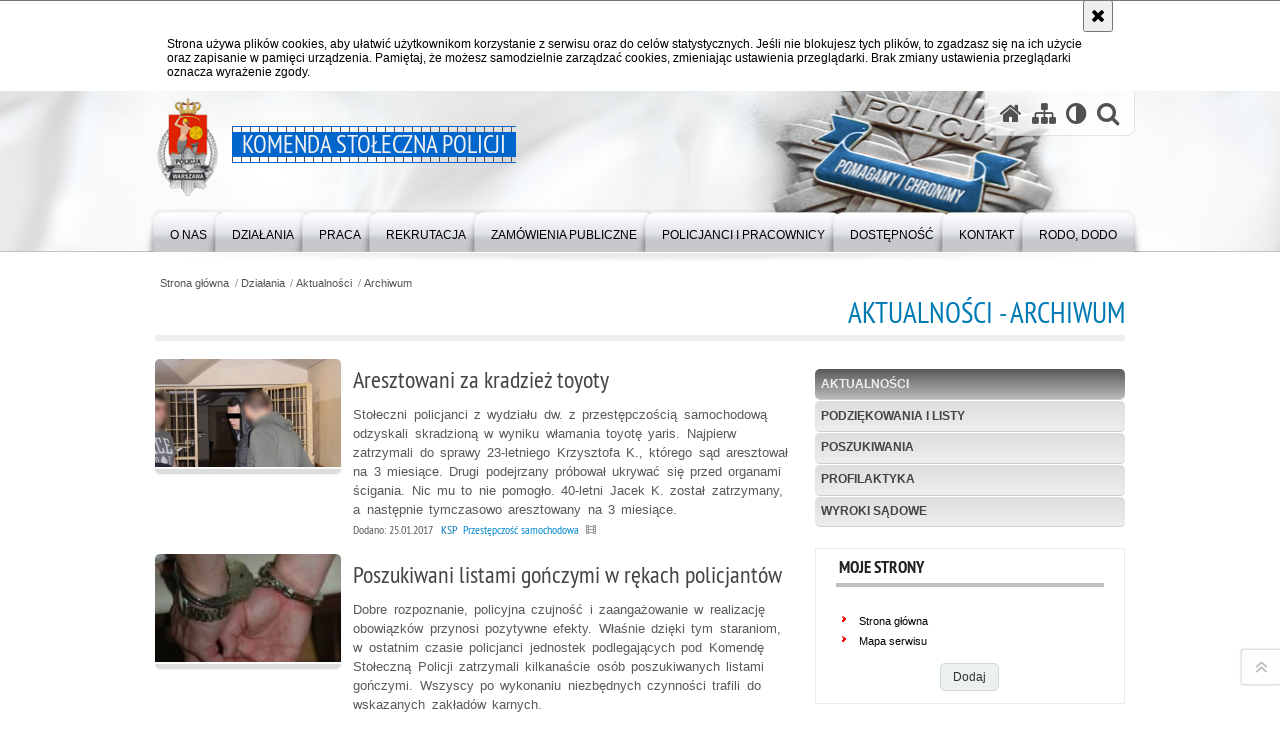

--- FILE ---
content_type: text/html; charset=UTF-8
request_url: https://ksp.policja.gov.pl/pl/dzialania/aktualnosci?y=2017&m=1&archiwum=1&page=5
body_size: 14729
content:
<!DOCTYPE html>
<html lang="pl">
  <head>
    <meta charset="UTF-8"/>
    <meta name="description" content="Aktualności - Archiwum -  "/>
    <meta name="keywords" content=""/>
    <meta name="robots" content="Index, Follow"/>
    <meta name="author" content="Komenda Stołeczna Policji"/>
    <meta property="og:site_name" content="Komenda Stołeczna Policji" />
    <meta property="og:title" content="Aktualności - Archiwum" />
    <meta property="og:description" content="" />
    <meta property="og:type" content="article" />
    <meta property="og:image" content="" />
    <meta name="viewport" content="width=device-width, initial-scale=1.0" />
            
    <title>Aktualności - Archiwum -  Komenda Stołeczna Policji</title> 
    <link rel="shortcut icon" href="https://ksp.policja.gov.pl/favicon.ico" />   
    
    <link href="/img/forum/forum.css" type="text/css" rel="stylesheet" />
    <link href="/webfonts/awesome-4.7/css/font-awesome.min.css" type="text/css" rel="stylesheet" />
    <link href="/script/baguetteBox/baguetteBox.min.css" type="text/css" rel="stylesheet" />
    <link href="/script/mootools/vlaCalendar/styles/vlaCal-v2.11.css" type="text/css" media="screen" rel="stylesheet" />
    <link href="/script/mootools/galeria/media2015.css" type="text/css" rel="stylesheet" />
    
    <link href="/dokumenty/szablony/dynamic/168/168-39806.css?1768858807" type="text/css" rel="stylesheet" />
    <link href="/script/video/video-js/stable/video-js.min.css" rel="stylesheet" type="text/css" />    

                                <script src="/script/video/video-js/stable/video.min.js"></script>
<script src="/script/video/video-js/stable/lang/pl.js"></script>
<script src="/script/lite-youtube/lite-youtube.js" type="module"></script>    
                                            <script src="/dokumenty/szablony/dynamic/168/168-14398.js?v=0.337"></script>
    <script>
		window.addEvent('domready', function() { 
      		Ellipsis({
          		class: '.media strong',
          		lines: 5
        	});
        	if ($('tab_panel')) {
      			var tabPane = new TabPane('tab_panel');
      		};
      		if ($('navmenu')) {
      			var mooDropMenu = new dropMenu($('navmenu'));
      		};
		});
	</script>
    
	    
    <!--[if lt IE 9]>
		<script  src="/script/html5/html5shiv.js"></script>
	<![endif]-->
    
    
    <style type="text/css">
      /* <![CDATA[ */
       	h1#header-logo a span {
		position: absolute;
      	top: -30px;
      	left: -80px;
      	display: block;
      	width: 80px;
      	height: 100px;
      	background-position: 0px -55px;
		} 
		.nag_menu .nag_menu_list li ul {
	    width: 540px;
		}
		.nag_menu .nag_menu_list li ul li:nth-child(even) {width:43%}
		.nag_menu .nag_menu_list li ul li:nth-child(odd) {width:56%}
		.new_tab_acted { 
		background:#0060c3; 
		border:1px solid #0060c3; 
		}
 		.okno ul li.abox2 a { border-left:8px solid #0060c3; }
    /* ]]> */
    </style>
    

    
  </head>
  <body class="bg">
    <div id="menu-scroll"></div>
    
    <!-- WCAG opcje -->
    <ul class="nav">
      <li><a href="#menu">Przejdź do menu głównego</a></li>
      <li><a href="#wtxt">Przejdź do treści</a></li>
      <li><a href="#search" id="szukaj-button-wai" aria-controls="search">Przejdź do wyszukiwarki</a></li>
      <li><a href="/pl/mapa">Mapa strony</a></li>
    </ul>
    <!-- .WCAG opcje -->
  
    
    <div id="page">
      
      <!-- header -->
      <div id="header-wrapper">
        <header>
          <div class="inside">
            <h1 id="header-logo"><a href="/" title="Strona główna"><span></span><strong><span class="hide">Aktualności - Archiwum - </span>Komenda Stołeczna Policji</strong></a></h1>
            <!-- header opcje -->
            <div id="header-options">
              <ul>
                <li><a href="https://ksp.policja.gov.pl" aria-label="Strona główna serwisu Komenda Stołeczna Policji"><i class="fa fa-home"></i></a></li>
                <li><a href="/pl/mapa" aria-label="Mapa serwisu"><i class="fa fa-sitemap"></i></a></li>
                <li><a href="/pl/wai" aria-label="Wersja tekstowa"><i class="fa fa-adjust"></i></a></li>
                <li class="szukaj-buttton-init"><a href="#search" id="szukaj-button" aria-controls="search" aria-expanded="false"><i class="fa fa-search"></i><span class="sr-only">Otwórz wyszukiwarkę</span></a></li>
              </ul>
              
              <nav id="mobileMenu">
                <a href="#" id="mobileMenuBtn" role="button" aria-controls="menu" aria-expanded="false">
                  <span class="sr-only">Menu</span><i class="fa fa-reorder"></i>
                </a>
              </nav>
              
            </div>
            <!-- header opcje. -->
            
            <!-- search -->
            <div id="search" class="search" tabindex="-1" aria-activedescendant="search-header">
              <div class="search__row">
                <div class="search_col">
                  <h2 class="search__header">Wyszukiwarka</h2>
                  <button id="szukaj-button-close" class="search__delete_btn">
                    <i class="fa fa-times-circle-o"></i>
                    <span class="sr-only">Zamknij wyszukiwarkę</span>
                  </button>
                </div>
              </div>
              <div class="search__row">
                <div class="search_col">
                  <form action="/pl/szukaj" method="post" class="search__form">
                    <div class="search__fieldset">
                      <label for="szukajg" class="sr-only">szukaj</label>
                      <input type="text" id="szukajg" class="search__input" name="szukaj" placeholder="wpisz szukaną frazę" value="" />
                      <button type="submit" class="search__btn">
                        <span class="sr-only">Szukaj</span><i class="fa fa-search"></i>
                      </button>
                    </div>
                    <div class="clear"></div>
                    <div>
                      <p><a href="/pl/szukaj">Wyszukiwarka zaawansowana</a></p>
                    </div>
                  </form>
                  
                </div>
              </div>
            </div>
            <!-- search. -->
            
          </div>
          <!-- menu -->
          <nav id="menu" aria-label="Menu główne">
            <div class="inside">
              
<ul id="navmenu" class="mainmenu">
					<li><a href="/pl/o-nas" target="_top" ><strong><span>O nas</span></strong></a>
        					<ul class="submenu">
							        <li><a href="/pl/o-nas/kierownictwo" target="_top" >Kierownictwo </a>
        				</li>
			        <li><a href="/pl/o-nas/wydzialy-ksp" target="_top" >Wydziały KSP <span class="strz"></span></a>
        					<ul class="submenu">
							        <li><a href="/pl/o-nas/wydzialy-ksp/gabinet-komendanta-stol" target="_top" >Gabinet Komendanta Stołecznego Policji </a>
        				</li>
			        <li><a href="https://ksp.policja.gov.pl/lk/" target="_top" >Laboratorium Kryminalistyczne </a>
        				</li>
			        <li><a href="/pl/o-nas/wydzialy-ksp/stoleczne-stanowisko-ki" target="_top" >Stołeczne Stanowisko Kierowania </a>
        				</li>
			        <li><a href="/pl/o-nas/wydzialy-ksp/wydzial-administracyjno" target="_top" >Wydział Administracyjno-Gospodarczy </a>
        				</li>
			        <li><a href="/pl/o-nas/wydzialy-ksp/wydzial-do-spraw-odzysk" target="_top" >Wydział do spraw Odzyskiwania Mienia </a>
        				</li>
			        <li><a href="/pl/o-nas/wydzialy-ksp/wydzial-do-spraw-zwalcz" target="_top" >Wydział do spraw Zwalczania Przestępczości Pseudokibiców </a>
        				</li>
			        <li><a href="/pl/o-nas/wydzialy-ksp/wydzial-do-walki-z-koru" target="_top" >Wydział do walki z Korupcją </a>
        				</li>
			        <li><a href="/pl/o-nas/wydzialy-ksp/wydzial-do-walki-z-prze" target="_top" >Wydział do walki z Przestępczością Gospodarczą </a>
        				</li>
			        <li><a href="/pl/o-nas/wydzialy-ksp/wydzial-do-walki-z-prze-1" target="_top" >Wydział do walki z Przestępczością Narkotykową </a>
        				</li>
			        <li><a href="/pl/o-nas/wydzialy-ksp/wydzial-do-walki-z-prze-2" target="_top" >Wydział do walki z Przestępczością Samochodową </a>
        				</li>
			        <li><a href="/pl/o-nas/wydzialy-ksp/wydzial-do-walki-z-terr" target="_top" >Wydział do walki z Terrorem Kryminalnym i Zabójstw </a>
        				</li>
			        <li><a href="https://rekrutacja-ksp.policja.gov.pl/" target="_top" >Wydział Doboru </a>
        				</li>
			        <li><a href="/pl/o-nas/wydzialy-ksp/wydzial-dochodzeniowo-s" target="_top" >Wydział Dochodzeniowo - Śledczy </a>
        				</li>
			        <li><a href="https://ksp.policja.gov.pl/wdz/" target="_top" >Wydział Doskonalenia Zawodowego </a>
        				</li>
			        <li><a href="/pl/o-nas/wydzialy-ksp/wydzial-finansow-i-budz" target="_top" >Wydział Finansów i Budżetu </a>
        				</li>
			        <li><a href="/pl/o-nas/wydzialy-ksp/wydzial-inwestycji-i-re" target="_top" >Wydział Inwestycji i Remontów </a>
        				</li>
			        <li><a href="/pl/o-nas/wydzialy-ksp/wydzial-kadr" target="_top" >Wydział Kadr </a>
        				</li>
			        <li><a href="/pl/o-nas/wydzialy-ksp/wydzial-komunikacji-spo" target="_top" >Wydział Komunikacji Społecznej </a>
        				</li>
			        <li><a href="/pl/o-nas/wydzialy-ksp/wydzial-kontroli" target="_top" >Wydział Kontroli </a>
        				</li>
			        <li><a href="/pl/o-nas/wydzialy-ksp/wydzial-konwojowy" target="_top" >Wydział Konwojowy </a>
        				</li>
			        <li><a href="/pl/o-nas/wydzialy-ksp/wydzial-kryminalny" target="_top" >Wydział Kryminalny </a>
        				</li>
			        <li><a href="/pl/o-nas/wydzialy-ksp/wydzial-ochrony-informa" target="_top" >Wydział Ochrony Informacji Niejawnych i Archiwum </a>
        				</li>
			        <li><a href="/pl/o-nas/wydzialy-ksp/wydzial" target="_top" >Wydział Ochrony Placówek Dyplomatycznych </a>
        				</li>
			        <li><a href="https://ksp.policja.gov.pl/wpa/" target="_top" >Wydział Postępowań Administracyjnych </a>
        				</li>
			        <li><a href="/pl/o-nas/wydzialy-ksp/wydzial-poszukiwan-i-identyfik" target="_top" aria-label="STRONA W BUDOWIE. ZA UTRUDNIENIA PRZEPRASZAMY.


00-150 Warszawa
ul. Nowolipie 2

Naczelnik: nadkom. Sebastian Kołodziej

Zastępca Naczelnika: nadkom. Roman Krzyżanowski


1. Zespół Nadzoru

2. Zespół Poszukiwań Celowych">Wydział Poszukiwań i Identyfikacji Osób </a>
        				</li>
			        <li><a href="/pl/o-nas/wydzialy-ksp/wyd-prawny" target="_top" >Wydział Prawny </a>
        				</li>
			        <li><a href="https://ksp.policja.gov.pl/wp/" target="_top" >Wydział Prewencji </a>
        				</li>
			        <li><a href="/pl/o-nas/wydzialy-ksp/wydzial-psychologow" target="_top" >Wydział Psychologów </a>
        				</li>
			        <li><a href="https://ksp.policja.gov.pl/wrd/" target="_top" >Wydział Ruchu Drogowego </a>
        				</li>
			        <li><a href="/pl/o-nas/wydzialy-ksp/wydzial-teleinformatyki" target="_top" >Wydział Teleinformatyki </a>
        				</li>
			        <li><a href="/pl/o-nas/wydzialy-ksp/wydzial-transportu" target="_top" >Wydział Transportu </a>
        				</li>
			        <li><a href="/pl/o-nas/wydzialy-ksp/wydzial-wywiadowczo-pat" target="_top" >Wydział Wywiadowczo-Patrolowy </a>
        				</li>
			        <li><a href="/pl/o-nas/wydzialy-ksp/wydzial-wywiadu-krymina" target="_top" >Wydział Wywiadu Kryminalnego </a>
        				</li>
			        <li><a href="/pl/o-nas/wydzialy-ksp/wydzial-zamowien-public" target="_top" >Wydział Zamówień Publicznych </a>
        				</li>
			        <li><a href="/pl/o-nas/wydzialy-ksp/wydzial-zaopatrzenia" target="_top" >Wydział Zaopatrzenia </a>
        				</li>
				</ul>		
				</li>
			        <li><a href="/pl/o-nas/sekcje-ksp" target="_top" >Sekcje KSP <span class="strz"></span></a>
        					<ul class="submenu">
							        <li><a href="/pl/o-nas/sekcje-ksp/sekcja-ochrony-pracy" target="_top" >Sekcja Ochrony Pracy </a>
        				</li>
				</ul>		
				</li>
			        <li><a href="/pl/o-nas/zespoly-ksp" target="_top" >Zespoły KSP <span class="strz"></span></a>
        					<ul class="submenu">
							        <li><a href="/pl/o-nas/zespoly-ksp/zespol-ds-audytu-wewnet" target="_top" >Zespół ds. Audytu Wewnętrznego </a>
        				</li>
			        <li><a href="/pl/o-nas/zespoly-ksp/zespol-funduszy-pomocow" target="_top" >Zespół Funduszy Pomocowych </a>
        				</li>
			        <li><a href="/pl/o-nas/zespoly-ksp/zespol-ds-ochrony-danyc" target="_top" >Zespół ds. Ochrony Danych Osobowych </a>
        				</li>
			        <li><a href="/pl/o-nas/zespoly-ksp/zespol-ds-ochrony-praw" target="_top" >Zespół ds. Ochrony Praw Człowieka </a>
        				</li>
				</ul>		
				</li>
			        <li><a href="/pl/o-nas/komendy-rejonowe-policj" target="_top" >Komendy Rejonowe Policji </a>
        				</li>
			        <li><a href="/pl/o-nas/komendy-powiatowe-polic" target="_top" >Komendy Powiatowe Policji </a>
        				</li>
			        <li><a href="/pl/o-nas/komisariaty-specjalisty" target="_top" >Komisariaty Specjalistyczne Policji </a>
        				</li>
			        <li><a href="https://ksp.policja.gov.pl/r8/" target="_top" >Oddział Prewencji Policji w Warszawie </a>
        				</li>
			        <li><a href="/pl/o-nas/samodzielny-pododdzial" target="_top" >Samodzielny Pododdział Kontrterrorystyczny Policji w Warszawie <span class="strz"></span></a>
        					<ul class="submenu">
							        <li><a href="/pl/o-nas/samodzielny-pododdzial/historia" target="_top" >HISTORIA </a>
        				</li>
			        <li><a href="/pl/o-nas/samodzielny-pododdzial/rekrutacja" target="_top" >REKRUTACJA </a>
        				</li>
			        <li><a href="/pl/o-nas/samodzielny-pododdzial/dokumenty" target="_top" >DOKUMENTY </a>
        				</li>
			        <li><a href="/pl/o-nas/samodzielny-pododdzial/galeria-zdjec" target="_top" >GALERIA ZDJĘĆ </a>
        				</li>
				</ul>		
				</li>
			        <li><a href="/pl/o-nas/-httpsksppolicjagovplos" target="_top" >Ośrodek Szkolenia Policji w Warszawie </a>
        				</li>
			        <li><a href="/pl/o-nas/ksp-w-unii-europejskiej" target="_top" >KSP w Unii Europejskiej <span class="strz"></span></a>
        					<ul class="submenu">
							        <li><a href="/pl/o-nas/ksp-w-unii-europejskiej/feniks-2021-2027" target="_top" >FENIKS 2021-2027 </a>
        				</li>
			        <li><a href="/pl/o-nas/ksp-w-unii-europejskiej/pois-2014-2020" target="_top" >POIŚ 2014-2020 </a>
        				</li>
			        <li><a href="/pl/o-nas/ksp-w-unii-europejskiej/isf-polic" target="_top" >ISF POLICE </a>
        				</li>
			        <li><a href="/pl/o-nas/ksp-w-unii-europejskiej/norweski-mechanizm-fina" target="_top" >Norweski Mechanizm Finansowy </a>
        				</li>
			        <li><a href="/pl/o-nas/ksp-w-unii-europejskiej/wfosigw-w-warszawie" target="_top" >WFOŚiGW w Warszawie </a>
        				</li>
			        <li><a href="/pl/o-nas/ksp-w-unii-europejskiej/horyzont-2020" target="_top" >&quot;Horyzont 2020&quot; </a>
        				</li>
			        <li><a href="/pl/o-nas/ksp-w-unii-europejskiej/erasmus" target="_top" >Erasmus+ </a>
        				</li>
			        <li><a href="/pl/o-nas/ksp-w-unii-europejskiej/fundusz-bezp" target="_top" >Fundusz Bezpieczeństwa Wewnętrznego </a>
        				</li>
			        <li><a href="/pl/o-nas/ksp-w-unii-europejskiej/leonardo-da-vinci" target="_top" >Leonardo da Vinci </a>
        				</li>
			        <li><a href="/pl/o-nas/ksp-w-unii-europejskiej/isec" target="_top" >ISEC </a>
        				</li>
			        <li><a href="/pl/o-nas/ksp-w-unii-europejskiej/daphne" target="_top" >Daphne </a>
        				</li>
			        <li><a href="/pl/o-nas/ksp-w-unii-europejskiej/palac-mostowskich" target="_top" >Pałac Mostowskich </a>
        				</li>
			        <li><a href="/pl/o-nas/ksp-w-unii-europejskiej/rec" target="_top" >REC </a>
        				</li>
			        <li><a href="/pl/o-nas/ksp-w-unii-europejskiej/inne" target="_top" >INNE </a>
        				</li>
				</ul>		
				</li>
			        <li><a href="/pl/o-nas/palac-mostowskich" target="_top" >Pałac Mostowskich </a>
        				</li>
			        <li><a href="https://ksp.policja.gov.pl/pl/dzialania/aktualnosci/59208,Film-KSP-pt-PATRON.html" target="_top" >Nasz Patron </a>
        				</li>
				</ul>		
				</li>
					<li><a href="/pl/dzialania" target="_top" ><strong><span>Działania</span></strong></a>
        					<ul class="submenu">
							        <li><a href="/pl/dzialania/aktualnosci" target="_top" >Aktualności </a>
        				</li>
			        <li><a href="/pl/dzialania/podziekowania-i-listy" target="_top" >Podziękowania i listy </a>
        				</li>
			        <li><a href="https://ksp.policja.gov.pl/pz/" target="_top" >Poszukiwania </a>
        				</li>
			        <li><a href="https://ksp.policja.gov.pl/wp/" target="_top" >Profilaktyka </a>
        				</li>
			        <li><a href="/pl/dzialania/wyroki-sadowe" target="_top" >Wyroki sądowe </a>
        				</li>
				</ul>		
				</li>
					<li><a href="/pl/praca" target="_top" ><strong><span>Praca</span></strong></a>
        					<ul class="submenu">
							        <li><a href="/pl/praca/listy-rankingowe" target="_top" >Listy rankingowe </a>
        				</li>
			        <li><a href="/pl/praca/pracownicy-cywilni" target="_top" >Pracownicy cywilni <span class="strz"></span></a>
        					<ul class="submenu">
							        <li><a href="/pl/praca/pracownicy-cywilni/zasady-przeprowadzania" target="_top" >Zasady przeprowadzania naboru do korpusu służby cywilnej </a>
        				</li>
			        <li><a href="http://bip.ksp.policja.gov.pl/ksp/praca-w-sluzbie-cywiln/ogloszenia" target="_blank" >Wolne stanowiska pracy w służbie cywilnej </a>
        				</li>
				</ul>		
				</li>
				</ul>		
				</li>
					<li><a href="https://rekrutacja-ksp.policja.gov.pl/" target="_top" ><strong><span>Rekrutacja</span></strong></a>
        				</li>
					<li><a href="https://ksp.policja.gov.pl/zam/" target="_top" ><strong><span>Zamówienia publiczne</span></strong></a>
        				</li>
					<li><a href="/pl/policjanci-i-pracownicy" target="_top" ><strong><span>Policjanci i pracownicy</span></strong></a>
        					<ul class="submenu">
							        <li><a href="/pl/policjanci-i-pracownicy/doradca-do-spraw-etyki-w-komen" target="_top" >Doradca do spraw Etyki w Komendzie Stołecznej Policji <span class="strz"></span></a>
        					<ul class="submenu">
							        <li><a href="/pl/policjanci-i-pracownicy/doradca-do-spraw-etyki-w-komen/materialy-edukacyjno-informacy" target="_top" >Materiały edukacyjno-informacyjne dotyczące etyki w pracy </a>
        				</li>
				</ul>		
				</li>
			        <li><a href="/pl/policjanci-i-pracownicy/rownosc-plci-w-policji" target="_top" >Równość płci w Policji </a>
        				</li>
			        <li><a href="/pl/policjanci-i-pracownicy/kasa-zapomogowo-pozyczkowa" target="_top" >Kasa Zapomogowo-Pożyczkowa </a>
        				</li>
			        <li><a href="/pl/policjanci-i-pracownicy/ogloszenia-o-pracy" target="_top" >Ogłoszenia o pracy </a>
        				</li>
			        <li><a href="/pl/policjanci-i-pracownicy/sygnalisci" target="_top" >Sygnaliści </a>
        				</li>
			        <li><a href="/pl/policjanci-i-pracownicy/nauka" target="_top" >Nauka </a>
        				</li>
			        <li><a href="/pl/policjanci-i-pracownicy/pomoc-psychologiczna" target="_top" >Pomoc psychologiczna <span class="strz"></span></a>
        					<ul class="submenu">
							        <li><a href="/pl/policjanci-i-pracownicy/pomoc-psychologiczna/zzl" target="_top" >Zespół do spraw Psychologii Zarządzania Zasobami Ludzkimi </a>
        				</li>
			        <li><a href="/pl/policjanci-i-pracownicy/pomoc-psychologiczna/opip" target="_top" >Zespół do spraw Opieki Psychologicznej i Psychoedukacji </a>
        				</li>
			        <li><a href="/pl/policjanci-i-pracownicy/pomoc-psychologiczna/pps" target="_top" >Zespół do spraw Psychologii Policyjnej Stosowanej </a>
        				</li>
				</ul>		
				</li>
			        <li><a href="/pl/policjanci-i-pracownicy/-httpsksp-nszzpppl" target="_top" >Niezależny Samorządny Związek Zawodowy Pracowników Policji </a>
        				</li>
			        <li><a href="/pl/policjanci-i-pracownicy/chor-ksp" target="_top" >Chór KSP </a>
        				</li>
			        <li><a href="/pl/policjanci-i-pracownicy/klub-honorowych-dawcow" target="_top" >Klub Honorowych Dawców Krwi PCK przy Komendzie Stołecznej Policji <span class="strz"></span></a>
        					<ul class="submenu">
							        <li><a href="/pl/policjanci-i-pracownicy/klub-honorowych-dawcow/aktualnosci-klubu-hdk-p" target="_top" >Aktualności Klubu HDK PCK przy KSP </a>
        				</li>
			        <li><a href="/pl/policjanci-i-pracownicy/klub-honorowych-dawcow/zarzad-hdkksp" target="_top" >Zarząd Klubu HDK KSP </a>
        				</li>
			        <li><a href="/pl/policjanci-i-pracownicy/klub-honorowych-dawcow/kontakt" target="_top" >Kontakt </a>
        				</li>
				</ul>		
				</li>
			        <li><a href="/pl/policjanci-i-pracownicy/duszpasterstwo-policji" target="_top" >Duszpasterstwo Policji KSP <span class="strz"></span></a>
        					<ul class="submenu">
							        <li><a href="/pl/policjanci-i-pracownicy/duszpasterstwo-policji/wiadomosci" target="_top" >Wiadomości </a>
        				</li>
			        <li><a href="/pl/policjanci-i-pracownicy/duszpasterstwo-policji/galeria" target="_top" >Galeria </a>
        				</li>
				</ul>		
				</li>
			        <li><a href="/pl/policjanci-i-pracownicy/prawoslawne-duszpasters" target="_top" >Prawosławne Duszpasterstwo Policji </a>
        				</li>
			        <li><a href="/pl/policjanci-i-pracownicy/ipa-international-police-assoc" target="_top" >IPA - International Police Association </a>
        				</li>
			        <li><a href="/pl/policjanci-i-pracownicy/warto-wiedziec" target="_top" >Warto wiedzieć <span class="strz"></span></a>
        					<ul class="submenu">
							        <li><a href="/pl/policjanci-i-pracownicy/warto-wiedziec/sprawy-kadrowe" target="_top" >Sprawy kadrowe </a>
        				</li>
			        <li><a href="/pl/policjanci-i-pracownicy/warto-wiedziec/ruch-drogowy" target="_top" >Ruch drogowy </a>
        				</li>
			        <li><a href="/pl/policjanci-i-pracownicy/warto-wiedziec/sprawy-organizacyjne" target="_top" >Sprawy organizacyjne </a>
        				</li>
			        <li><a href="/pl/policjanci-i-pracownicy/warto-wiedziec/inne" target="_top" >Inne </a>
        				</li>
				</ul>		
				</li>
				</ul>		
				</li>
					<li><a href="/pl/dostepnosc" target="_top" ><strong><span>Dostępność</span></strong></a>
        					<ul class="submenu">
							        <li><a href="/pl/dostepnosc/deklaracja-dostepnosci" target="_top" >Deklaracja dostępności </a>
        				</li>
			        <li><a href="/pl/dostepnosc/zakres-dzialalnosci" target="_top" >Zakres działalności </a>
        				</li>
			        <li><a href="/pl/dostepnosc/euslugi" target="_top" aria-label="Strona w budowie">e-usługi </a>
        				</li>
			        <li><a href="/pl/dostepnosc/wniosek-o-zapewnienie-dostepno" target="_top" >Wniosek o zapewnienie dostępności </a>
        				</li>
			        <li><a href="/pl/dostepnosc/informacja-o-braku-dostepnosci" target="_top" >Informacja o braku dostępności </a>
        				</li>
			        <li><a href="/pl/dostepnosc/zapewnienie-dostepnosci-cyfrow" target="_top" >Zapewnienie dostępności cyfrowej </a>
        				</li>
				</ul>		
				</li>
					<li><a href="/pl/kontakt" target="_top" ><strong><span>Kontakt</span></strong></a>
        					<ul class="submenu">
							        <li><a href="/pl/kontakt/komenda-stoleczna-polic" target="_top" >Komenda Stołeczna Policji </a>
        				</li>
			        <li><a href="/pl/kontakt/rzecznik-prasowy" target="_top" >Rzecznik Prasowy <span class="strz"></span></a>
        					<ul class="submenu">
							        <li><a href="/pl/kontakt/rzecznik-prasowy/kontakt" target="_top" >Kontakt </a>
        				</li>
			        <li><a href="/pl/kontakt/rzecznik-prasowy/statystyki" target="_top" >Statystyki </a>
        				</li>
			        <li><a href="/pl/kontakt/rzecznik-prasowy/komentarze-i-sprostowan" target="_top" >Komentarze i sprostowania </a>
        				</li>
				</ul>		
				</li>
			        <li><a href="/pl/kontakt/komendy-rejonowe-i-powi" target="_top" >Komendy rejonowe i powiatowe </a>
        				</li>
			        <li><a href="/pl/kontakt/komisariaty-specjalisty" target="_top" >Komisariaty Specjalistyczne </a>
        				</li>
			        <li><a href="/pl/kontakt/jednostki-policji-w-kra" target="_top" >Jednostki Policji w kraju </a>
        				</li>
			        <li><a href="http://bip.ksp.policja.gov.pl/ksp/petycje" target="_top" >Petycje </a>
        				</li>
			        <li><a href="/pl/kontakt/rpo-skargi-na-dzialalno" target="_top" >RPO - skargi na działalność Policji </a>
        				</li>
			        <li><a href="/pl/kontakt/telefony-zaufania" target="_top" >Telefony zaufania </a>
        				</li>
			        <li><a href="https://ksp.policja.gov.pl/pl/informator-dla-turystow/19517,Please-choose-language.html" target="_top" >TOURIST GUIDE </a>
        				</li>
				</ul>		
				</li>
					<li><a href="https://ksp.bip.policja.gov.pl/ksp/ochrona-danych-osobowych" target="_top" ><strong><span>RODO, DODO</span></strong></a>
        				</li>
	</ul>            </div>
          </nav>
          <!-- menu. -->
        </header>
      </div>
      <div class="clear"></div>
      <!--  header. -->
      
      <!--  content  -->
<div id="content">
  
  <nav id="sciezka-navi" aria-label="Ścieżka okruszków"><ul id="sciezka-naviUl">
<li><a href="/pl/">Strona główna</a></li>

  <li><span></span><a href="/pl/dzialania">Działania</a></li>

  <li><span></span><a href="/pl/dzialania/aktualnosci">Aktualności</a></li>

  <li><span></span><a href="/pl/archiwum/1,Archiwum.html">Archiwum</a></li>

</ul> </nav>
  <div class="naglowekBig">
    <h2>Aktualności - Archiwum</h2> 
    <div id="text-size">
      <p>Rozmiar czcionki</p>
      <div class="button"><a href="#" class="a tips" id="resize12"><span></span>czcionka normalna</a></div>
      <div class="button"><a href="#" class="aa tips" id="resize14"><span></span>czcionka średnia</a></div>
      <div class="button"><a href="#" class="aaa tips" id="resize16"><span></span>czcionka duża</a></div>
    </div>
  </div>
  
  <!--  content-right  -->
  <div class="subRight">
    <a title="treść strony" id="wtxt"></a>
    <!--  box  -->
    <div class="box">
            
      

<div class="okno">
  <ul>
    
<li class="news">
  <a href="/pl/dzialania/aktualnosci/41323,Aresztowani-za-kradziez-toyoty.html" target="_top">
    <div class="imgwraper">
      <div class="imgwraper-border">
        <img src="/dokumenty/zalaczniki/168/mini/168-69964_m1.jpg" alt="" aria-hidden="true" />      </div>
    </div>
    <strong>Aresztowani za kradzież toyoty</strong>
    <p>Stołeczni policjanci z wydziału dw. z przestępczością samochodową odzyskali skradzioną w wyniku włamania toyotę yaris. Najpierw zatrzymali do sprawy 23-letniego Krzysztofa K., którego sąd aresztował na 3 miesiące. Drugi podejrzany próbował ukrywać się przed organami ścigania. Nic mu to nie pomogło. 40-letni Jacek K. został zatrzymany, a następnie tymczasowo aresztowany na 3 miesiące.</p>
    <span class="data">Dodano: 25.01.2017</span>
    <span class="dodatek">KSP <span style="color:#08c;">&nbsp;Przestępczość samochodowa</span> <img src="/dokumenty/ikonki/243.gif" alt="Wideo" /></span>
  </a>
  <div class="clear"></div>
</li>
<li class="news">
  <a href="/pl/dzialania/aktualnosci/41337,Poszukiwani-listami-gonczymi-w-rekach-policjantow.html" target="_top">
    <div class="imgwraper">
      <div class="imgwraper-border">
        <img src="/dokumenty/zalaczniki/168/mini/168-70013_m1.jpg" alt="" aria-hidden="true" />      </div>
    </div>
    <strong>Poszukiwani listami gończymi w rękach policjantów</strong>
    <p>Dobre rozpoznanie, policyjna czujność i zaangażowanie w realizację obowiązków przynosi pozytywne efekty. Właśnie dzięki tym staraniom, w ostatnim czasie policjanci jednostek podlegających pod Komendę Stołeczną Policji zatrzymali kilkanaście osób poszukiwanych listami gończymi. Wszyscy po wykonaniu niezbędnych czynności trafili do wskazanych zakładów karnych.</p>
    <span class="data">Dodano: 25.01.2017</span>
    <span class="dodatek">KSP <span style="color:#08c;">&nbsp;Zatrzymania poszukiwanych</span> </span>
  </a>
  <div class="clear"></div>
</li>
<li class="news">
  <a href="/pl/dzialania/aktualnosci/41331,Zatrzymano-mezczyzn-podejrzewanych-o-pobicie.html" target="_top">
    <div class="imgwraper">
      <div class="imgwraper-border">
        <img src="/dokumenty/zalaczniki/168/mini/168-69999_m1.jpg" alt="" aria-hidden="true" />      </div>
    </div>
    <strong>Zatrzymano mężczyzn podejrzewanych o pobicie</strong>
    <p>Policjanci z komisariatu w Konstancinie-Jeziornie zatrzymali dwóch mężczyzn podejrzewanych o ciężkie pobicie 45-letniego mężczyzny. Zatrzymani to krewni poszkodowanego. 22 i 56-letni mężczyźni usłyszeli już zarzuty ciężkiego uszkodzenia ciała, dodatkowo młodszy z nich odpowie za znieważenie i naruszenie nietykalności cielesnej policjanta.</p>
    <span class="data">Dodano: 25.01.2017</span>
    <span class="dodatek">Piaseczno <span style="color:#08c;">&nbsp;Bójki i pobicia</span> </span>
  </a>
  <div class="clear"></div>
</li>
<li class="news">
  <a href="/pl/dzialania/aktualnosci/41329,Dzien-odblaskow-Wolominska-Komenda-wlacza-sie-w-akcje.html" target="_top">
    <div class="imgwraper">
      <div class="imgwraper-border">
        <img src="/dokumenty/zalaczniki/168/mini/168-70026_m1.jpg" alt="" aria-hidden="true" />      </div>
    </div>
    <strong>„Dzień odblasków”. Wołomińska Komenda włącza się w akcję!</strong>
    <p>25 stycznia policjanci ruchu drogowego w całej Polski będą prowadzić działania w ramach tzw. „Dnia Odblasków”. Idea akcji przywędrowała do Polski z Norwegii. W przedsięwzięcia włączyła się również Komenda Powiatowa Policji w Wołominie.</p>
    <span class="data">Dodano: 25.01.2017</span>
    <span class="dodatek">Wołomin <span style="color:#08c;">&nbsp;Profilaktyka</span> </span>
  </a>
  <div class="clear"></div>
</li>
<li class="news">
  <a href="/pl/dzialania/aktualnosci/41336,Skradziony-motorower-trafil-do-skupu-zlomu.html" target="_top">
    <div class="imgwraper">
      <div class="imgwraper-border">
        <img src="/dokumenty/zalaczniki/168/mini/168-70011_m1.jpg" alt="" aria-hidden="true" />      </div>
    </div>
    <strong>Skradziony motorower trafił do skupu złomu</strong>
    <p>Grodziscy kryminalni zatrzymali dwóch mężczyzn podejrzanych o kradzież z włamaniem. Łupem 42-latka i 48-latka padły dwa motorowery i inne przedmioty, przechowywane w komórce. Policjanci w skupie złomu odzyskali jeden z pojazdów. Jacek R. i Ireneusz G. usłyszeli zarzuty karne, za które grozi im nawet po 10 lat więzienia.</p>
    <span class="data">Dodano: 25.01.2017</span>
    <span class="dodatek">Grodzisk Mazowiecki <span style="color:#08c;">&nbsp;Kradzieże z włamaniem</span> </span>
  </a>
  <div class="clear"></div>
</li>
<li class="news">
  <a href="/pl/dzialania/aktualnosci/41339,Ta-odziez-i-bizuteria-nie-byly-oryginalne.html" target="_top">
    <div class="imgwraper">
      <div class="imgwraper-border">
        <img src="/dokumenty/zalaczniki/168/mini/168-70016_m1.jpg" alt="" aria-hidden="true" />      </div>
    </div>
    <strong>Ta odzież i biżuteria nie były oryginalne</strong>
    <p>Policjanci z wydziału do walki z przestępczością gospodarczą i korupcją przeprowadzili czynności w jednym z butików na terenie dzielnicy. Funkcjonariusze operacyjnie ustalili, że mogą być tam oferowane do sprzedaży rzeczy, które będą jedynie udawały oryginalne i markowe produkty. W wyniku działań zabezpieczono podrobione kurtki, bluzy, marynarki, koszulki, swetry, buty, a także biżuterię z zastrzeżonymi znakami towarowymi. Odpowiedzialność karną z wprowadzanie do obrotu tych rzeczy poniesie właścicielka sklepu.</p>
    <span class="data">Dodano: 25.01.2017</span>
    <span class="dodatek">Praga Południe, Rembertów, Wawer, Wesoła <span style="color:#08c;">&nbsp;Przestępczość gospodarcza</span> </span>
  </a>
  <div class="clear"></div>
</li>
<li class="news">
  <a href="https://babice.policja.gov.pl/pwz/aktualnosci/68851,Apel-do-osob-dysponujacych-nagraniami-z-miejsca-zdarzenia-do-ktorego-doszlo-w-dn.html" target="_top">
    <div class="imgwraper">
      <div class="imgwraper-border">
        <img src="/dokumenty/zalaczniki/168/mini/168-70014_m1.jpg" alt="" aria-hidden="true" />      </div>
    </div>
    <strong>Apel do osób dysponujących nagraniami z miejsca zdarzenia, do którego doszło w dniu 31.12.2016 r. w Łomiankach Dolnych</strong>
    <p>Policjanci z Wydziału Dochodzeniowo-Śledczego Komendy Powiatowej Policji dla Powiatu Warszawskiego Zachodniego z siedzibą w Starych Babicach pod nadzorem Prokuratury Rejonowej Warszawa Żoliborz prowadzą postępowanie dotyczące sprowadzenia w Łomiankach Dolnych zdarzenia mającego postać pożaru zagrażającego życiu lub zdrowiu wielu osób albo mieniu w wielkich rozmiarach, w następstwie którego doszło do śmierci osoby. Każdy kto dysponuje nagraniami z dnia i miejsca zdarzenia, proszony jest o przekazanie ich organom ścigania.</p>
    <span class="data">Dodano: 25.01.2017</span>
    <span class="dodatek">Warszawa Zachód <span style="color:#08c;">&nbsp;Pożary i podpalenia</span> </span>
  </a>
  <div class="clear"></div>
</li>
<li class="news">
  <a href="/pl/dzialania/aktualnosci/41333,Bezpieczny-senior-w-Srodmiesciu.html" target="_top">
    <div class="imgwraper">
      <div class="imgwraper-border">
        <img src="/dokumenty/zalaczniki/168/mini/168-70002_m1.jpg" alt="" aria-hidden="true" />      </div>
    </div>
    <strong>Bezpieczny senior w Śródmieściu</strong>
    <p>Policjanci ze śródmiejskiego zespołu prewencji kryminalnej spotkali się z kolejną grupą seniorów, aby porozmawiać o ich bezpieczeństwie. Motywem przewodnim spotkania były już tradycyjnie oszustwa metodą „na policjanta”, kradzieże „na administratora”, bezpieczeństwo w ruchu drogowym oraz w życiu codziennym. Jak ustrzec się zagrożeń i nie paść ofiarą przestępstwa, o tym wszystkim można było się dowiedzieć podczas rozmowy z policjantami.</p>
    <span class="data">Dodano: 25.01.2017</span>
    <span class="dodatek">Śródmieście <span style="color:#08c;">&nbsp;Profilaktyka</span> </span>
  </a>
  <div class="clear"></div>
</li>
<li class="news">
  <a href="https://praga-polnoc.policja.gov.pl/r6/aktualnosci/68850,Policjatki-i-Borsuk-edukowali-dzieci-jak-byc-bezpiecznym.html" target="_top">
    <div class="imgwraper">
      <div class="imgwraper-border">
        <img src="/dokumenty/zalaczniki/168/mini/168-69998_m1.jpg" alt="" aria-hidden="true" />      </div>
    </div>
    <strong>Policjantki i Borsuk edukowali dzieci, jak być bezpiecznym</strong>
    <p>Policjantki z Zespołu do spraw prewencji kryminalnej północnopraskiej komendy uczestniczyły w cyklu spotkań z dziećmi w Multikinie na warszawskim Targówku oraz korzystając z licznych zaproszeń odwiedziły najmłodszych w ich przedszkolach. Spotkania te miały charakter edukacyjno-profilaktyczny. Policjantkom towarzyszył Borsuk - maskotka stołecznej Policji. Głównym tematem spotkań było ogólnie pojęte bezpieczeństwo najmłodszych. Sierż. sztab. Dominika Dąbrowska oraz st. sierż. Agata Halicka edukowały, jak należy poruszać się po drodze, jak postępować w kontakcie z osobą obcą oraz agresywnym psem. Podkreślały, jak ważne dla bezpieczeństwa najmłodszych jest noszenie odblasków.</p>
    <span class="data">Dodano: 25.01.2017</span>
    <span class="dodatek">Praga Północ, Białołęka, Targówek <span style="color:#08c;">&nbsp;Profilaktyka</span> </span>
  </a>
  <div class="clear"></div>
</li>
<li class="news">
  <a href="/pl/dzialania/aktualnosci/41310,Policjanci-zatrzymali-podejrzanego-o-cztery-falszywe-alarmy.html" target="_top">
    <div class="imgwraper">
      <div class="imgwraper-border">
        <img src="/dokumenty/zalaczniki/168/mini/168-69925_m1.jpg" alt="" aria-hidden="true" />      </div>
    </div>
    <strong>Policjanci zatrzymali podejrzanego o cztery fałszywe alarmy</strong>
    <p>Policjanci z wydziału do walki z przestępczością przeciwko życiu i zdrowiu zatrzymali podejrzanego o fałszywe alarmy na Woli. 20-latek w grudniu i styczniu zatelefonował na numer 112 i poinformował, że w budynkach mieszkalnych został podłożony ładunek wybuchowy. Mężczyzna usłyszał już w prokuraturze cztery zarzuty fałszywego zawiadomienia o zdarzeniu. Wobec mężczyzny zastosowano policyjny dozór. Za wywołanie fałszywego alarmu grozi kara do 8 lat więzienia.</p>
    <span class="data">Dodano: 24.01.2017</span>
    <span class="dodatek">Bemowo, Wola <span style="color:#08c;">&nbsp;Fałszywe alarmy</span> <img src="/dokumenty/ikonki/243.gif" alt="Wideo" /></span>
  </a>
  <div class="clear"></div>
</li>

  </ul>
</div>

<div class="box_spec1">
<div class="forms">
	<form method="get" action="/pl/dzialania/aktualnosci">
	<fieldset>
	
		
			<ins><label for="pole1">Jednostki</label><div class="form_input"><div class="select"><select name="ida[1]" id="pole1"><option value="">Wybierz</option>
			
				<option value="1829" >Bemowo, Wola</option>
			
				<option value="1830" >Bielany, Żoliborz</option>
			
				<option value="3753" >CBZC</option>
			
				<option value="1831" >Grodzisk Mazowiecki</option>
			
				<option value="3206" >KGP</option>
			
				<option value="1832" >Komisariat Kolejowy</option>
			
				<option value="1833" >Komisariat Metra</option>
			
				<option value="1834" >Komisariat Portu Lotniczego</option>
			
				<option value="1835" >Komisariat Rzeczny</option>
			
				<option value="1836" >KSP</option>
			
				<option value="1837" >Legionowo</option>
			
				<option value="3526" >Lublin</option>
			
				<option value="1838" >Mińsk Mazowiecki</option>
			
				<option value="1839" >Mokotów, Ursynów, Wilanów</option>
			
				<option value="3464" >MSWiA</option>
			
				<option value="1840" >Nowy Dwór Mazowiecki</option>
			
				<option value="1841" >Ochota, Ursus, Włochy</option>
			
				<option value="1842" >Oddział Prewencji Policji</option>
			
				<option value="3750" >Ośrodek Szkolenia Policji w Warszawie</option>
			
				<option value="1843" >Otwock</option>
			
				<option value="1844" >Piaseczno</option>
			
				<option value="1846" >Praga Północ, Białołęka, Targówek</option>
			
				<option value="1845" >Praga Południe, Rembertów, Wawer, Wesoła</option>
			
				<option value="1847" >Pruszków</option>
			
				<option value="1848" >Śródmieście</option>
			
				<option value="1849" >Warszawa Zachód</option>
			
				<option value="1850" >Wołomin</option>
			
				<option value="3742" >Wydział Ruchu Drogowego</option>
			
				<option value="3562" >Wydział Wywiadowczo-Patrolowy</option>
			
				<option value="1851" >Zarząd Warszawski CBŚ</option>
			
			</select></div></div></ins>
		
	
		
			<ins><label for="pole2">Kategoria</label><div class="form_input"><div class="select"><select name="ida[2]" id="pole2"><option value="">Wybierz</option>
			
				<option value="3828" >Akcja &quot;Znicz&quot;</option>
			
				<option value="3427" >Akcja charytatywna</option>
			
				<option value="3417" >Akcja Zima</option>
			
				<option value="3829" >Akcja Znicz</option>
			
				<option value="2271" >Akcje ratunkowe</option>
			
				<option value="3418" >Bezdomni</option>
			
				<option value="3451" >Bezpieczeństwo pieszych</option>
			
				<option value="3754" >Bezpieczeństwo w sieci</option>
			
				<option value="3500" >Bezpieczna prędkość</option>
			
				<option value="3777" >Bezpieczna Warszawa</option>
			
				<option value="3502" >Bezpieczna Wielkanoc</option>
			
				<option value="3425" >Bezpieczne ferie</option>
			
				<option value="3460" >Bezpieczne przewozy</option>
			
				<option value="3550" >Bezpieczne wakacje</option>
			
				<option value="3756" >Bezpieczne wakacje</option>
			
				<option value="3745" >Bezpieczny weekend</option>
			
				<option value="3492" >Bezzasadne wezwanie pomocy</option>
			
				<option value="3507" >Bilans drogowy</option>
			
				<option value="2272" >Bójki i pobicia</option>
			
				<option value="2273" >Broń i amunicja</option>
			
				<option value="3508" >Chronimy i pomagamy</option>
			
				<option value="3577" >Ciche miasto</option>
			
				<option value="2274" >CITES</option>
			
				<option value="3514" >Cofnięte uprawnienia do kierowania pojazdami</option>
			
				<option value="3619" >Cyberbezpieczeństwo</option>
			
				<option value="3414" >Czerwona nota</option>
			
				<option value="2275" >Dzieła sztuki</option>
			
				<option value="2276" >Fałszerstwa</option>
			
				<option value="2277" >Fałszywe alarmy</option>
			
				<option value="3465" >Fałszywe zawiadomienie</option>
			
				<option value="3538" >Fałszywe zeznania</option>
			
				<option value="3816" >Fałszywy policjant</option>
			
				<option value="3694" >Fundacja</option>
			
				<option value="2649" >Groźby karalne</option>
			
				<option value="2278" >Handel ludźmi</option>
			
				<option value="3557" >Imprezy masowe</option>
			
				<option value="2650" >Interwencje policyjne</option>
			
				<option value="3728" >Interwencje w czasie wolnym</option>
			
				<option value="3752" >Inwestycje</option>
			
				<option value="2279" >Jakość i zarządzanie</option>
			
				<option value="3505" >Jednośladem bezpiecznie do celu</option>
			
				<option value="2280" >Kadry</option>
			
				<option value="3778" >Kampania społeczna</option>
			
				<option value="3759" >Kampanie społeczne</option>
			
				<option value="3540" >Karta rowerowa</option>
			
				<option value="3815" >Klasy mundurowe</option>
			
				<option value="2281" >Kobiety w Policji</option>
			
				<option value="3825" >Konie służbowe</option>
			
				<option value="3496" >Konkurs</option>
			
				<option value="3530" >Konkurs Policjant Ruchu Drogowego</option>
			
				<option value="3413" >Kontrole autobusów</option>
			
				<option value="2282" >Korupcja</option>
			
				<option value="2283" >Kradzież</option>
			
				<option value="3487" >Kradzież</option>
			
				<option value="3755" >Kradzież kieszonkowa</option>
			
				<option value="2648" >Kradzież rozbójnicza</option>
			
				<option value="3489" >Kradzież z włamaniem</option>
			
				<option value="2284" >Kradzieże z włamaniem</option>
			
				<option value="2285" >Kultura</option>
			
				<option value="2286" >Logistyka, wyposażenie</option>
			
				<option value="2287" >Materiały wybuchowe</option>
			
				<option value="3527" >Międzynarodowe Zawody Strzeleckie Policji</option>
			
				<option value="3698" >Międzynarodowy Turniej Służb Mundurowych w Piłce Nożnej Halowej im. podkom. Andrzeja Struja</option>
			
				<option value="3545" >mowa nienawiści</option>
			
				<option value="3702" >Nabór do Policji</option>
			
				<option value="2288" >Nagrodzeni policjanci</option>
			
				<option value="2289" >Napady na banki</option>
			
				<option value="3832" >Narodowe Święto Niepodległości</option>
			
				<option value="3701" >Naruszenie miru domowego</option>
			
				<option value="3819" >Naruszenie nietykalności cielesnej funkcjonariusza publicznego</option>
			
				<option value="3430" >Nieautoryzowane transakcje płatnicze</option>
			
				<option value="3455" >Nielegalne wyścigi</option>
			
				<option value="2290" >Nielegalny handel farmaceutykami</option>
			
				<option value="3704" >Nielegalny pobyt</option>
			
				<option value="2291" >Nietrzeźwi kierujący</option>
			
				<option value="2292" >Nietrzeźwi opiekunowie</option>
			
				<option value="2293" >Nietrzeźwi pracownicy</option>
			
				<option value="3411" >Nietrzeźwy kierujący</option>
			
				<option value="3436" >Niezatrzymanie się do kontroli drogowej</option>
			
				<option value="2294" >Niszczenie mienia</option>
			
				<option value="2295" >Nowoczesne technologie</option>
			
				<option value="2296" >Ofiarni i odważni</option>
			
				<option value="2297" >Opinia publiczna</option>
			
				<option value="2298" >Oszustwa</option>
			
				<option value="3415" >Oszustwo</option>
			
				<option value="2299" >Paserstwo</option>
			
				<option value="2300" >Pedofilia, pornografia dziecięca</option>
			
				<option value="3513" >Pilotaż</option>
			
				<option value="2301" >Piractwo przemysłowe</option>
			
				<option value="3780" >Podpalacz zatrzymany</option>
			
				<option value="3630" >Podrabianie banknotów</option>
			
				<option value="3792" >Podrabianie dokumentów</option>
			
				<option value="2302" >Podrabianie znaków towarowych</option>
			
				<option value="2598" >Podziękowania</option>
			
				<option value="3516" >Podziękowania za ratowanie życia</option>
			
				<option value="2303" >Polemiki i sprostowania</option>
			
				<option value="2304" >Policjanci z pasją</option>
			
				<option value="3524" >Policjant pomógł poszkodowanemu w wypadku</option>
			
				<option value="3818" >Policjant uratował życie</option>
			
				<option value="3498" >policyjne pościgi</option>
			
				<option value="3601" >Policyjne zabezpieczenia</option>
			
				<option value="3473" >policyjne zabezpieczenia</option>
			
				<option value="3781" >Policyjni spottersi</option>
			
				<option value="3481" >Pomagamy i chronimy</option>
			
				<option value="2305" >Porwania</option>
			
				<option value="3744" >Pościg</option>
			
				<option value="3699" >Poszukiwani</option>
			
				<option value="3523" >Poszukiwani świadkowie</option>
			
				<option value="3506" >Poszukiwany</option>
			
				<option value="3435" >Poszukiwany</option>
			
				<option value="2306" >Pożary i podpalenia</option>
			
				<option value="3522" >Pozbawienie wolności</option>
			
				<option value="2307" >Pranie brudnych pieniędzy</option>
			
				<option value="2308" >Prawa człowieka</option>
			
				<option value="3631" >Prezydencja</option>
			
				<option value="2309" >Profanacje</option>
			
				<option value="2310" >Profilaktyka</option>
			
				<option value="3416" >Promocja zawodu policjanta</option>
			
				<option value="3546" >przeciwdziałanie i ściganie przestępstw z nienawiści</option>
			
				<option value="3474" >Przekroczenie dozwolonej prędkości</option>
			
				<option value="2311" >Przemoc domowa</option>
			
				<option value="2312" >Przemoc w szkole</option>
			
				<option value="2313" >Przemyt</option>
			
				<option value="3495" >Przestępczość akcyzowa</option>
			
				<option value="3423" >Przestępczość akcyzowa</option>
			
				<option value="2314" >Przestępczość alkoholowa</option>
			
				<option value="2315" >Przestępczość bankowa i kredytowa</option>
			
				<option value="2316" >Przestępczość cudzoziemców</option>
			
				<option value="2317" >Przestępczość farmaceutyczna</option>
			
				<option value="2318" >Przestępczość gospodarcza</option>
			
				<option value="2319" >Przestępczość internetowa</option>
			
				<option value="2320" >Przestępczość komputerowa</option>
			
				<option value="2321" >Przestępczość kryminalna</option>
			
				<option value="2322" >Przestępczość międzynarodowa</option>
			
				<option value="2323" >Przestępczość narkotykowa</option>
			
				<option value="2324" >Przestępczość nieletnich</option>
			
				<option value="2325" >Przestępczość paliwowa</option>
			
				<option value="2326" >Przestępczość przeciwko porządkowi publicznemu</option>
			
				<option value="2327" >Przestępczość przeciwko prawom autorskim</option>
			
				<option value="2328" >Przestępczość przeciwko środowisku</option>
			
				<option value="3424" >Przestępczość przeciwko własności przemysłowej</option>
			
				<option value="2329" >Przestępczość przeciwko zwierzętom</option>
			
				<option value="2330" >Przestępczość przeciwko życiu</option>
			
				<option value="2331" >Przestępczość samochodowa</option>
			
				<option value="2332" >Przestępczość seksualna</option>
			
				<option value="2333" >Przestępczość ubezpieczeniowa</option>
			
				<option value="2599" >Przestępstwa przeciwko funkcjonariuszom</option>
			
				<option value="2600" >Przestępstwa z nienawiści</option>
			
				<option value="3419" >Przestępstwo przeciwko życiu i zdrowiu</option>
			
				<option value="3560" >Przewozy</option>
			
				<option value="3518" >Przywłaszczenie</option>
			
				<option value="2602" >Przywłaszczenie mienia</option>
			
				<option value="2335" >Pseudokibice</option>
			
				<option value="3751" >Psy służbowe</option>
			
				<option value="3478" >Publikacja wizerunków osób</option>
			
				<option value="2336" >Rozboje</option>
			
				<option value="2337" >Ruch drogowy</option>
			
				<option value="2338" >Samobójstwa</option>
			
				<option value="2339" >Sport</option>
			
				<option value="2340" >Stalking</option>
			
				<option value="3511" >Stalking</option>
			
				<option value="2341" >Statystyka</option>
			
				<option value="3153" >Stołeczny Magazyn Policyjny</option>
			
				<option value="3517" >Szczęśliwy finał poszukiwań</option>
			
				<option value="2342" >Szkolenia i ćwiczenia</option>
			
				<option value="2343" >Terroryzm</option>
			
				<option value="3535" >Trzeźwy kierowca</option>
			
				<option value="3539" >Udzielenie pierwszej pomocy</option>
			
				<option value="2344" >Unia Europejska</option>
			
				<option value="2345" >Uprowadzenia</option>
			
				<option value="2346" >Uroczystości</option>
			
				<option value="3499" >Uszkodzenie mienia</option>
			
				<option value="2347" >Utonięcia</option>
			
				<option value="3743" >Utrudnienia w ruchu</option>
			
				<option value="3737" >Warszawa chroni</option>
			
				<option value="3426" >Wielka Orkiestra Świątecznej Pomocy</option>
			
				<option value="2348" >Współpraca międzynarodowa</option>
			
				<option value="2349" >Współpraca Policji z innymi podmiotami</option>
			
				<option value="2350" >Wykroczenia</option>
			
				<option value="2652" >Wymuszenia rozbójnicze</option>
			
				<option value="3433" >Wypadek drogowy</option>
			
				<option value="2351" >Wypadki</option>
			
				<option value="2603" >Z archiwum X</option>
			
				<option value="2352" >Zabezpieczenie imprez masowych</option>
			
				<option value="3534" >Zabezpieczenie zgromadzenia</option>
			
				<option value="2353" >Zabójstwa</option>
			
				<option value="2354" >Zaginięcia i poszukiwania</option>
			
				<option value="3536" >Zaginiona</option>
			
				<option value="3497" >Zaginiony</option>
			
				<option value="3463" >Zakaz prowadzenia pojazdów</option>
			
				<option value="2355" >Zatrzymania poszukiwanych</option>
			
				<option value="2651" >Zawiadomienie o niepopełnionym przestępstwie</option>
			
				<option value="3793" >Zawody strzeleckie</option>
			
				<option value="2356" >Zbrodnie sprzed lat</option>
			
				<option value="3622" >Zgromadzenia</option>
			
				<option value="2357" >Zgwałcenia</option>
			
				<option value="3412" >Znieważenie policjantów</option>
			
				<option value="3568" >Znieważenie pomnika</option>
			
				<option value="2358" >Zorganizowane grupy przestępcze</option>
			
				<option value="3503" >Życzenia</option>
			
			</select></div></div></ins>
		
	
	<ins><div class="form_input"><div class="checkbox"><input type="checkbox" name="archiwum" id="archiwums" value="1" checked="checked" /><label for="archiwums">Szukaj w archiwum</label></div></div></ins>
	<ins class="submit"><input type="submit" name="szukaj" value="Szukaj" /></ins>
	</fieldset>
	</form>
</div>
<div class="clear"></div>
</div><div id="meni_strony">
<h3 class="hide">Wybierz Strony</h3>
	<ul>
	
		
			<li><a href="/pl/dzialania/aktualnosci?y=2017&amp;m=1&amp;archiwum=1&amp;page=0" onclick="return ajax_go_to('','')"><span class="hide">Strona</span> <span>wstecz o 5</span> &lt;&lt;</a></li>
		
	
		
			<li><a href="/pl/dzialania/aktualnosci?y=2017&amp;m=1&amp;archiwum=1&amp;page=4" onclick="return ajax_go_to('','')"><span class="hide">Strona</span> <span>poprzednia</span> &lt;</a></li>
		
	
		
			<li><a href="/pl/dzialania/aktualnosci?y=2017&amp;m=1&amp;archiwum=1&amp;page=0" onclick="return ajax_go_to('','')"><span class="hide">Strona</span> 1</a></li>
		
	
		
			<li><a href="/pl/dzialania/aktualnosci?y=2017&amp;m=1&amp;archiwum=1&amp;page=1" onclick="return ajax_go_to('','')"><span class="hide">Strona</span> 2</a></li>
		
	
		
			<li><a href="/pl/dzialania/aktualnosci?y=2017&amp;m=1&amp;archiwum=1&amp;page=2" onclick="return ajax_go_to('','')"><span class="hide">Strona</span> 3</a></li>
		
	
		
			<li><a href="/pl/dzialania/aktualnosci?y=2017&amp;m=1&amp;archiwum=1&amp;page=3" onclick="return ajax_go_to('','')"><span class="hide">Strona</span> 4</a></li>
		
	
		
			<li><a href="/pl/dzialania/aktualnosci?y=2017&amp;m=1&amp;archiwum=1&amp;page=4" onclick="return ajax_go_to('','')"><span class="hide">Strona</span> 5</a></li>
		
	
		
			<li><a href="#wtxt" class="check"><span class="hide">Strona</span> 6</a></li>
		
	
		
			<li><a href="/pl/dzialania/aktualnosci?y=2017&amp;m=1&amp;archiwum=1&amp;page=6" onclick="return ajax_go_to('','')"><span class="hide">Strona</span> 7</a></li>
		
	
		
			<li><a href="/pl/dzialania/aktualnosci?y=2017&amp;m=1&amp;archiwum=1&amp;page=7" onclick="return ajax_go_to('','')"><span class="hide">Strona</span> 8</a></li>
		
	
		
			<li><a href="/pl/dzialania/aktualnosci?y=2017&amp;m=1&amp;archiwum=1&amp;page=8" onclick="return ajax_go_to('','')"><span class="hide">Strona</span> 9</a></li>
		
	
		
			<li><a href="/pl/dzialania/aktualnosci?y=2017&amp;m=1&amp;archiwum=1&amp;page=9" onclick="return ajax_go_to('','')"><span class="hide">Strona</span> 10</a></li>
		
	
		
			<li class="noActive" aria-hidden="true">...</li>
		
	
		
			<li><a href="/pl/dzialania/aktualnosci?y=2017&amp;m=1&amp;archiwum=1&amp;page=24" onclick="return ajax_go_to('','')"><span class="hide">Strona</span> 25</a></li>
		
	
		
			<li><a href="/pl/dzialania/aktualnosci?y=2017&amp;m=1&amp;archiwum=1&amp;page=6" onclick="return ajax_go_to('','')"><span class="hide">Strona</span> <span>następna</span> &gt;</a></li>
		
	
		
			<li><a href="/pl/dzialania/aktualnosci?y=2017&amp;m=1&amp;archiwum=1&amp;page=10" onclick="return ajax_go_to('','')"><span class="hide">Strona</span> <span>dalej o 5</span> &gt;&gt;</a></li>
		
	
	</ul>
</div>      
      <div class="clear"></div>
    </div>
    <!--  box.  -->
    
  </div>
  <!--  content-right.  -->
  
  <!--  content-left  -->
  <nav id="mobileDodatkowe">
    <a href="#" id="mobileDodatkoweBtn" class="button" role="button" aria-controls="mobileDodatkoweContent" aria-expanded="false">↓ Pokaż informacje dodatkowe ↓</a>  </nav>
  <aside class="subLeft" id="mobileDodatkoweContent">
    

<nav id="meni2">
  <h2>Nawigacja</h2>
  <ul>
    			<li class=""><a href="/pl/dzialania/aktualnosci" target="_top" class="check">Aktualności</a>
		</li>
			<li class=""><a href="/pl/dzialania/podziekowania-i-listy" target="_top" class="">Podziękowania i listy</a>
		</li>
			<li class=""><a href="https://ksp.policja.gov.pl/pz/" target="_top" class="">Poszukiwania</a>
		</li>
			<li class=""><a href="https://ksp.policja.gov.pl/wp/" target="_top" class="">Profilaktyka</a>
		</li>
			<li class=""><a href="/pl/dzialania/wyroki-sadowe" target="_top" class="">Wyroki sądowe</a>
		</li>
	  </ul>
</nav>    <!-- moje skroty -->
<div class="box_spec1">
	<div class="naglowek"><h2>Moje strony</h2></div>
	<div id="moje-strony">
		<ul>
		<li><a href="/">Strona główna</a></li>
		<li><a href="/pl/mapa">Mapa serwisu</a></li>
		
		</ul>
		<form method="post" action="">
		<input type="hidden" name="skroty" value="1"/>
		<input type="submit" name="dodajskrot" value="Dodaj"/>
		</form>
	</div>
</div>
<!-- moje skroty. --> 
        
    <div class="clear"></div>
  </aside>
  <!--  content-left.  -->
  
  <div class="clear"></div>
  
</div>
<!--  content. -->      
      <!-- footer -->
      <footer>
        <div id="footer-top">
          <div class="footer-content">
            <!-- footmap  -->
            <div id="fsitemap">
              <h2>Mapa serwisu</h2>
              <nav id="fsitemap-map">
                

<ul>
			<li class=""><a href="/pl/o-nas" target="_top" class="">O nas</a>
					<ul>
			<li class=""><a href="/pl/o-nas/kierownictwo" target="_top" class="">Kierownictwo</a>
		</li>
			<li class=""><a href="/pl/o-nas/wydzialy-ksp" target="_top" class="">Wydziały KSP</a>
		</li>
			<li class=""><a href="/pl/o-nas/sekcje-ksp" target="_top" class="">Sekcje KSP</a>
		</li>
			<li class=""><a href="/pl/o-nas/zespoly-ksp" target="_top" class="">Zespoły KSP</a>
		</li>
			<li class=""><a href="/pl/o-nas/komendy-rejonowe-policj" target="_top" class="">Komendy Rejonowe Policji</a>
		</li>
			<li class=""><a href="/pl/o-nas/komendy-powiatowe-polic" target="_top" class="">Komendy Powiatowe Policji</a>
		</li>
			<li class=""><a href="/pl/o-nas/komisariaty-specjalisty" target="_top" class="">Komisariaty Specjalistyczne Policji</a>
		</li>
			<li class=""><a href="https://ksp.policja.gov.pl/r8/" target="_top" class="">Oddział Prewencji Policji w Warszawie</a>
		</li>
			<li class=""><a href="/pl/o-nas/samodzielny-pododdzial" target="_top" class="">Samodzielny Pododdział Kontrterrorystyczny Policji w Warszawie</a>
		</li>
			<li class=""><a href="/pl/o-nas/-httpsksppolicjagovplos" target="_top" class="">Ośrodek Szkolenia Policji w Warszawie</a>
		</li>
			<li class=""><a href="/pl/o-nas/ksp-w-unii-europejskiej" target="_top" class="">KSP w Unii Europejskiej</a>
		</li>
			<li class=""><a href="/pl/o-nas/palac-mostowskich" target="_top" class="">Pałac Mostowskich</a>
		</li>
			<li class=""><a href="https://ksp.policja.gov.pl/pl/dzialania/aktualnosci/59208,Film-KSP-pt-PATRON.html" target="_top" class="">Nasz Patron</a>
		</li>
	</ul>		
		</li>
			<li class=""><a href="/pl/dzialania" target="_top" class="check">Działania</a>
					<ul>
			<li class=""><a href="/pl/dzialania/aktualnosci" target="_top" class="check">Aktualności</a>
		</li>
			<li class=""><a href="/pl/dzialania/podziekowania-i-listy" target="_top" class="">Podziękowania i listy</a>
		</li>
			<li class=""><a href="https://ksp.policja.gov.pl/pz/" target="_top" class="">Poszukiwania</a>
		</li>
			<li class=""><a href="https://ksp.policja.gov.pl/wp/" target="_top" class="">Profilaktyka</a>
		</li>
			<li class=""><a href="/pl/dzialania/wyroki-sadowe" target="_top" class="">Wyroki sądowe</a>
		</li>
	</ul>		
		</li>
			<li class=""><a href="/pl/praca" target="_top" class="">Praca</a>
					<ul>
			<li class=""><a href="/pl/praca/listy-rankingowe" target="_top" class="">Listy rankingowe</a>
		</li>
			<li class=""><a href="/pl/praca/pracownicy-cywilni" target="_top" class="">Pracownicy cywilni</a>
		</li>
	</ul>		
		</li>
			<li class=""><a href="https://rekrutacja-ksp.policja.gov.pl/" target="_top" class="">Rekrutacja</a>
		</li>
			<li class=""><a href="https://ksp.policja.gov.pl/zam/" target="_top" class="">Zamówienia publiczne</a>
		</li>
			<li class=""><a href="/pl/policjanci-i-pracownicy" target="_top" class="">Policjanci i pracownicy</a>
					<ul>
			<li class=""><a href="/pl/policjanci-i-pracownicy/doradca-do-spraw-etyki-w-komen" target="_top" class="">Doradca do spraw Etyki w Komendzie Stołecznej Policji</a>
		</li>
			<li class=""><a href="/pl/policjanci-i-pracownicy/rownosc-plci-w-policji" target="_top" class="">Równość płci w Policji</a>
		</li>
			<li class=""><a href="/pl/policjanci-i-pracownicy/kasa-zapomogowo-pozyczkowa" target="_top" class="">Kasa Zapomogowo-Pożyczkowa</a>
		</li>
			<li class=""><a href="/pl/policjanci-i-pracownicy/ogloszenia-o-pracy" target="_top" class="">Ogłoszenia o pracy</a>
		</li>
			<li class=""><a href="/pl/policjanci-i-pracownicy/sygnalisci" target="_top" class="">Sygnaliści</a>
		</li>
			<li class=""><a href="/pl/policjanci-i-pracownicy/nauka" target="_top" class="">Nauka</a>
		</li>
			<li class=""><a href="/pl/policjanci-i-pracownicy/pomoc-psychologiczna" target="_top" class="">Pomoc psychologiczna</a>
		</li>
			<li class=""><a href="/pl/policjanci-i-pracownicy/-httpsksp-nszzpppl" target="_top" class="">Niezależny Samorządny Związek Zawodowy Pracowników Policji</a>
		</li>
			<li class=""><a href="/pl/policjanci-i-pracownicy/chor-ksp" target="_top" class="">Chór KSP</a>
		</li>
			<li class=""><a href="/pl/policjanci-i-pracownicy/klub-honorowych-dawcow" target="_top" class="">Klub Honorowych Dawców Krwi PCK przy Komendzie Stołecznej Policji</a>
		</li>
			<li class=""><a href="/pl/policjanci-i-pracownicy/duszpasterstwo-policji" target="_top" class="">Duszpasterstwo Policji KSP</a>
		</li>
			<li class=""><a href="/pl/policjanci-i-pracownicy/prawoslawne-duszpasters" target="_top" class="">Prawosławne Duszpasterstwo Policji</a>
		</li>
			<li class=""><a href="/pl/policjanci-i-pracownicy/ipa-international-police-assoc" target="_top" class="">IPA - International Police Association</a>
		</li>
			<li class=""><a href="/pl/policjanci-i-pracownicy/warto-wiedziec" target="_top" class="">Warto wiedzieć</a>
		</li>
	</ul>		
		</li>
			<li class=""><a href="/pl/dostepnosc" target="_top" class="">Dostępność</a>
					<ul>
			<li class=""><a href="/pl/dostepnosc/deklaracja-dostepnosci" target="_top" class="">Deklaracja dostępności</a>
		</li>
			<li class=""><a href="/pl/dostepnosc/zakres-dzialalnosci" target="_top" class="">Zakres działalności</a>
		</li>
			<li class=""><a href="/pl/dostepnosc/euslugi" target="_top" class="">e-usługi</a>
		</li>
			<li class=""><a href="/pl/dostepnosc/wniosek-o-zapewnienie-dostepno" target="_top" class="">Wniosek o zapewnienie dostępności</a>
		</li>
			<li class=""><a href="/pl/dostepnosc/informacja-o-braku-dostepnosci" target="_top" class="">Informacja o braku dostępności</a>
		</li>
			<li class=""><a href="/pl/dostepnosc/zapewnienie-dostepnosci-cyfrow" target="_top" class="">Zapewnienie dostępności cyfrowej</a>
		</li>
	</ul>		
		</li>
			<li class=""><a href="/pl/kontakt" target="_top" class="">Kontakt</a>
					<ul>
			<li class=""><a href="/pl/kontakt/komenda-stoleczna-polic" target="_top" class="">Komenda Stołeczna Policji</a>
		</li>
			<li class=""><a href="/pl/kontakt/rzecznik-prasowy" target="_top" class="">Rzecznik Prasowy</a>
		</li>
			<li class=""><a href="/pl/kontakt/komendy-rejonowe-i-powi" target="_top" class="">Komendy rejonowe i powiatowe</a>
		</li>
			<li class=""><a href="/pl/kontakt/komisariaty-specjalisty" target="_top" class="">Komisariaty Specjalistyczne</a>
		</li>
			<li class=""><a href="/pl/kontakt/jednostki-policji-w-kra" target="_top" class="">Jednostki Policji w kraju</a>
		</li>
			<li class=""><a href="http://bip.ksp.policja.gov.pl/ksp/petycje" target="_top" class="">Petycje</a>
		</li>
			<li class=""><a href="/pl/kontakt/rpo-skargi-na-dzialalno" target="_top" class="">RPO - skargi na działalność Policji</a>
		</li>
			<li class=""><a href="/pl/kontakt/telefony-zaufania" target="_top" class="">Telefony zaufania</a>
		</li>
			<li class=""><a href="https://ksp.policja.gov.pl/pl/informator-dla-turystow/19517,Please-choose-language.html" target="_top" class="">TOURIST GUIDE</a>
		</li>
	</ul>		
		</li>
			<li class=""><a href="https://ksp.bip.policja.gov.pl/ksp/ochrona-danych-osobowych" target="_top" class="">RODO, DODO</a>
		</li>
	</ul>              </nav>
            </div>
            <!-- footmap  .-->
          </div>
        </div>
        <div id="footer-bottom">
          <div class="footer-content">
            <ul>
                            
              <li style="width:190px;">
                <h2>Policja online</h2>
                <ul id="social">
                  <!--<li><a href="/pl/rss" class="rss" title="RSS">Kanał RSS</a></li>-->
                  <li><a href="https://www.youtube.com/user/PolicjaPL" target="_blank" class="yt">Odwiedź nas na YouTube</a></li>
                  <li><a href="https://www.facebook.com/komendastolecznapolicji" target="_blank" class="fb">Odwiedź nas na Facebook</a></li>
                  <li><a href="https://www.instagram.com/policja_ksp/" target="_blank" class="in">Odwiedź nas na Instagram</a></li>   
                  <li><a href="https://twitter.com/Policja_KSP" target="_blank" class="tw">Odwiedź nas na Twitter</a></li>
                </ul>
              </li>
              <li style="width:auto;">
                <h2>Biuletyn Informacji Publicznej</h2>
                <span class="bip"></span>
                <a href="https://ksp.bip.policja.gov.pl" target="_blank" title="Biuletyn Informacji Publicznej">BIP Komenda Stołeczna Policji</a>
              </li>
              <li style="width:auto;">
                <h2>Redakcja serwisu</h2>
                <a href="/pl/wolnytekst/37476,dok.html">Kontakt z redakcją</a>
              </li>
              <li style="width:auto;">
                <h2>Dostępność</h2>
                <a href="/pl/dostepnosc/deklaracja-dostepnosci">Deklaracja dostępności</a>
              </li>
              <li style="width:auto;">
                <h2>Nota prawna</h2>
                Chcesz wykorzystać materiał<br/>z serwisu Komenda Stołeczna Policji.<br/>
                <a href="https://policja.pl/pol/wolnytekst/46616,dok.html">Zapoznaj się z zasadami</a><br/>
                <a href="https://policja.pl/pol/wolnytekst/59485,dok.html">Polityka prywatności</a>
              </li>
              <li style="width:auto;">
                <h2>Inne wersje portalu</h2>
                <a href="/pl/wai">wersja kontrastowa</a><br />
              </li>
              
            </ul>
            <div class="clear"></div>
          </div>
        </div>
      </footer>
      <!-- footer .-->
     
    </div>
    
    <!-- GoToTop  -->
  	<div id="back-to-top"><a href="#page"><span></span><span class="sr-only">Powrót na górę strony</span></a></div>
  	<!-- GoToTop  .--> 

  </body>
</html><!-- 0.138308 / WebAdministrator (19.01.2026 10:28) //--><!-- GZIP Buffer //-->